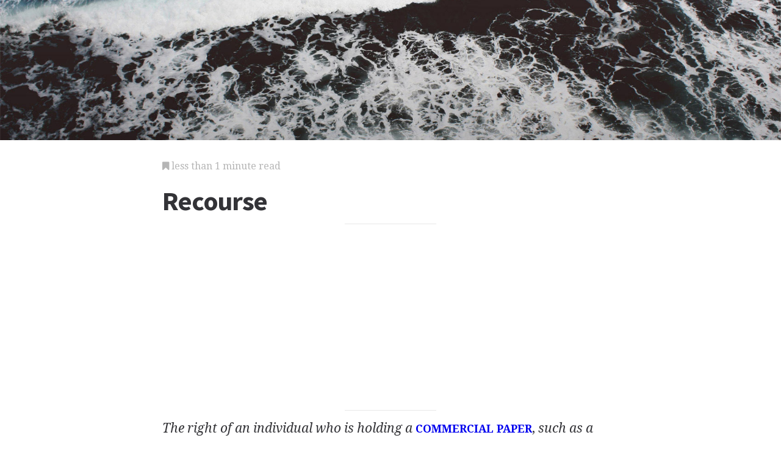

--- FILE ---
content_type: text/html; charset=utf-8
request_url: https://law.jrank.org/pages/9698/Recourse.html
body_size: 2128
content:
<!DOCTYPE html>
<html lang="en">
<head>
  <meta charset="utf-8">
  <meta http-equiv="X-UA-Compatible" content="IE=edge">
  <meta name="viewport" content="width=device-width, initial-scale=1">

  		<script async src="https://www.googletagmanager.com/gtag/js?id=UA-161942-34"></script>
    <script>
      window.dataLayer = window.dataLayer || [];
      function gtag(){dataLayer.push(arguments);}
      gtag('js', new Date());

      gtag('config', 'UA-161942-34');
    </script>

  		<script type="text/javascript">
    window.google_analytics_uacct = 'UA-161942-34';
    </script>

  <!-- Start Quantcast tag -->
<script type="text/javascript">
  _qoptions={
    qacct:"p-cfEKOqUktSyFk"
  };

  (function(){
    var qc = document.createElement('script');
       qc.type = 'text/javascript';
       qc.async = true;
       qc.src = '//edge.quantserve.com/quant.js';
    (document.getElementsByTagName('head')[0]||document.getElementsByTagName('body')[0]).appendChild(qc);
  })();
</script>

<!-- Tynt Tracer -->
<script type="text/javascript">
  (function() {
    var ty = document.createElement('script'); ty.type = 'text/javascript';ty.async = true;
    ty.src = '//tcr.tynt.com/javascripts/Tracer.js?user=d1CwI4pPar3PzPacn9QLBk&amp;s=50&amp;st=1';
    (document.getElementsByTagName('head')[0] || document.getElementsByTagName('body')[0]).appendChild(ty);
  })();
</script>



		<title>
	  Recourse - Payment, Check, Individual, and Endorser
	  	   - JRank Articles
	  	</title>


  <link href="https://cdn.sitegen.netindustries.us/stylesheets/main.css" media="screen" rel="stylesheet" type="text/css" />
  <script src="https://cdn.sitegen.netindustries.us/javascripts/vendor/clipboard.min.js" type="text/javascript"></script>

  <!--[if lt IE 9]>
    <script src="https://cdn.sitegen.netindustries.us/javascripts/vendor/html5shiv.min.js" type="text/javascript"></script>
  <![endif]-->

  
      <meta property="og:title" content="Recourse" />
    <meta property="fb:admins" content="591230573,502704893" />
  
  <script async src="https://pagead2.googlesyndication.com/pagead/js/adsbygoogle.js?client=ca-pub-4803409109489353" crossorigin="anonymous"></script>

  </head>
<body id="page">
  <header class="hero-image" style='background-image: url(https://cdn.sitegen.netindustries.us/images/header_bg.jpg); left: 0px;'>
  </header>

  <main class="container ">
    <div class="row">
      <div class="col-xs-12 single-content">
        

<p class="meta">
  <i class="fa fa-bookmark"></i>
  less than 1 minute read
</p>

<section>
  <h1>Recourse</h1>
  </section>




<!-- Article body -->
<div><hr class="ad_separator" />
<ins class="adsbygoogle"
     style="display:block; text-align:center;"
     data-ad-layout="in-article"
     data-ad-format="fluid"
     data-ad-client= "ca-pub-4803409109489353";
     data-ad-slot="1410035154"></ins>
<script>
     (adsbygoogle = window.adsbygoogle || []).push({});
</script>
<hr class="ad_separator" />
</div>
<div class="netind_article">
<p><i>The right of an individual who is holding a</i> <small><b><a href="/pages/5422/Commercial-Paper.html">COMMERCIAL PAPER</a></b></small>, <i>such as a check or promissory note, to receive payment on it from anyone who has signed it if the individual who originally made it is unable, or refuses, to tender payment.</i></p>
<div>
<hr class="ad_separator">
<ins class="adsbygoogle" data-ad-layout="in-article" data-ad-slot="1410035154" data-ad-client="ca-pub-4803409109489353" data-ad-format="fluid" style="display:block; text-align:center;"></ins>
<script>
     (adsbygoogle = window.adsbygoogle || []).push({});
</script>
<hr class="ad_separator">
</div>
<p>Recourse is the right of the holder to recover against a prior endorser, who is secondarily liable. When a check is endorsed <i>without recourse</i>, it signifies that the endorser will not be liable to pay in the event that payment is refused.</p>
</div>

<h2>Additional topics</h2>
<ul>
      <li><a href="http://law.jrank.org/pages/9700/Recovered-Memory.html">Recovered Memory - Further Readings</a></li>
        <li><a href="http://law.jrank.org/pages/9697/Recoupment.html">Recoupment</a></li>
  
  
      <li><a href="//www.jrank.org/">Other Free Encyclopedias</a></li>
    </ul>

<section>
      <p><a href="http://law.jrank.org/">Law Library - American Law and Legal Information</a><i class="link-spacer"></i><a href="http://law.jrank.org/collection/234/Free-Legal-Encyclopedia-Purge-Recovered-Assets-Incentivization-Fund-RAIF.html" rel="nofollow">Free Legal Encyclopedia: <em>Purge</em> to <em>Recovered Assets Incentivization Fund (RAIF)</em></a></p>
  </section>


        
        <div class="jrank_search">  		<form action="//www.jrank.org/api/search/v1" method="get">
  		<input type="hidden" name="s" value="0"/>
  		<input type="hidden" name="l" value="10"/>
  		<input type="hidden" name="ci" value="1451"/>
  		<div class="form-group">
  			<input class="form-control" type="text" name="q" value="" placeholder="Search content..."/>
  		</div>
  		<div class="form-group">
  			<input class="btn btn-default" type="submit" value="Search"/>
  		</div>
  		</form>
</div>
      </div>
    </div>
  </main>

  <footer class="single">
    <div class="container">
      <div class="row">
        <div class="col-xs-12 col-sm-8">
          <div class="category-list">
            <p>
              Copyright &copy; 2025 Web Solutions LLC.
                              and its Licensors
                            <i class="link-spacer"></i>
              All Rights Reserved
              <br/>
              <a href="http://law.jrank.org/about/terms" rel="nofollow">Terms of Use</a>
            </p>
          </div>
        </div>
        <div class="col-xs-12 col-sm-4">
          <div class="social">
            <p>Share this article</a>
            <div class="social-links">
              <button class="clip social-icon btn-link" data-clipboard-text="http://law.jrank.org/pages/9698/Recourse.html"><i class="fa fa-chain"></i></button>
              <a class="social-icon" href="https://twitter.com/intent/tweet" data-platform="twitter" data-hashtags="TIL" data-url="http://law.jrank.org/pages/9698/Recourse.html" data-show-count="false"><i class="fa fa-twitter"></i></a>
              <a class="social-icon" href="https://www.facebook.com/sharer/sharer.php?sdk=joey&u=http://law.jrank.org/pages/9698/Recourse.html&display=popup&ref=plugin&src=share_button" data-platform="facebook" onclick="return !window.open(this.href, 'Facebook', 'width=640,height=580');"><i class="fa fa-facebook-official"></i></a>
            </div>
          </div>
        </div>
      </div>
    </div>
  </footer>

	
  <script>new ClipboardJS('.clip');</script>
  <script async src="https://platform.twitter.com/widgets.js" charset="utf-8"></script>
</body>
</html>


--- FILE ---
content_type: text/html; charset=utf-8
request_url: https://www.google.com/recaptcha/api2/aframe
body_size: 266
content:
<!DOCTYPE HTML><html><head><meta http-equiv="content-type" content="text/html; charset=UTF-8"></head><body><script nonce="odo9pRnx9YctFf6TJAk_jQ">/** Anti-fraud and anti-abuse applications only. See google.com/recaptcha */ try{var clients={'sodar':'https://pagead2.googlesyndication.com/pagead/sodar?'};window.addEventListener("message",function(a){try{if(a.source===window.parent){var b=JSON.parse(a.data);var c=clients[b['id']];if(c){var d=document.createElement('img');d.src=c+b['params']+'&rc='+(localStorage.getItem("rc::a")?sessionStorage.getItem("rc::b"):"");window.document.body.appendChild(d);sessionStorage.setItem("rc::e",parseInt(sessionStorage.getItem("rc::e")||0)+1);localStorage.setItem("rc::h",'1769215213163');}}}catch(b){}});window.parent.postMessage("_grecaptcha_ready", "*");}catch(b){}</script></body></html>